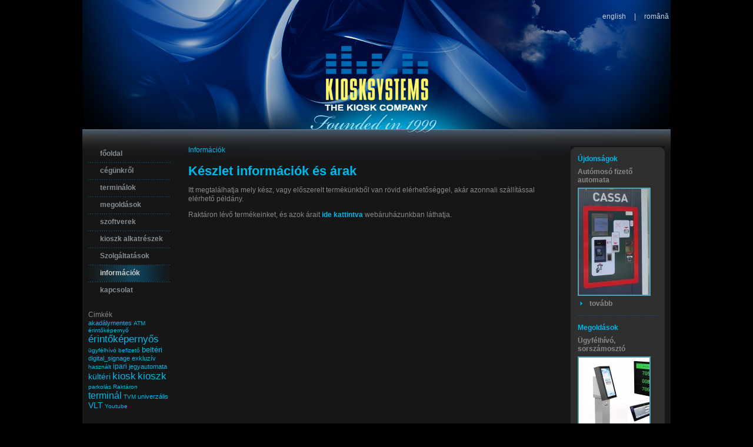

--- FILE ---
content_type: text/html; charset=utf-8
request_url: http://kiosksystems.eu/informaciok/keszletek_es_arak.html
body_size: 15397
content:
<!DOCTYPE html PUBLIC "-//W3C//DTD XHTML 1.0 Transitional//EN" "http://www.w3.org/TR/xhtml1/DTD/xhtml1-transitional.dtd"> 
<html xmlns="http://www.w3.org/1999/xhtml" xml:lang="hu" lang="hu">
<head>
<meta http-equiv="Content-Type" content="text/html;charset=utf-8" />
<meta http-equiv="X-UA-Compatible" content="IE=EmulateIE7" />
<title>Készlet információk és árak - Információk   - Kiosk Systems</title>

<meta name="keywords" content="befizető,terminál,parkoló,érintőképernyő,jegy,jegyautomata,alkatrész,gyátó,kioszk,automata" />
<style type="text/css" media="screen"> #menumenu { width: 100%;	} #menumenu ul {list-style: none;margin: 0;padding: 0;left:0px;width:140px;	}#menumenu a, #menumenu h2 {margin: 0;padding: 0px 0px;}#menumenu h2 {}#menumenu a { text-decoration: none;}#menumenu a:hover {}#menumenu li {position: relative;}#menumenu ul ul {position: absolute;z-index: 500;width:140px;left:99%;top:0;}#menumenu ul ul ul {position: absolute;top: 0;left: 106%;}div#menumenu ul ul,div#menumenu ul li:hover ul ul,div#menumenu ul ul li:hover ul ul {display: none;}div#menumenu ul li:hover ul,div#menumenu ul ul li:hover ul,div#menumenu ul ul ul li:hover ul {display: block;}</style><!--[if IE]><style type="text/css" media="screen"> #menumenu ul li {float: left; width: 100%;}</style><![endif]--><!--[if lt IE 7]><style type="text/css" media="screen">body {behavior: url(/pkcore/csshover.htc);font-size: 100%;}#menumenu ul li a {height: 1%;} #menumenu a, #menumenu h2 {display:block;}</style><![endif]-->


<script type="text/javascript">var picdir='/pic/';</script><script language="JavaScript" src="/pkcore/js/ajax_functions.js" type="text/JavaScript"></script> <link rel="stylesheet" type="text/css" href="/page/jquery.fancybox.css" media="screen" />
<script type="text/javascript" src="/pkcore/js/jquery-1.3.2.min.js"></script>
<script type="text/javascript" src="/pkcore/js/jquery.easing.1.3.js"></script>
<script type="text/javascript" src="/pkcore/js/jquery.fancybox-1.2.0.js"></script>
<script type="text/javascript" src="/pkcore/js/pktools.js"></script>
<script type="text/javascript" src="/pkcore/js/swfobject.js"></script>
<style type="text/css" media="screen"> @import "/pkcore/blk.css"; </style>
<link href="/page/layout.css" rel="stylesheet" type="text/css" />
<link rel="stylesheet" type="text/css" href="/page/base.css" media="screen, print" title="default" />
<link rel="stylesheet" href="/page/print.css" type="text/css" media="print" />
<link rel="stylesheet" type="text/css" href="/page/terminal2.css" title="default" />


</head>
<body>

<div id="wrap">
	
  <div id="header">

		<div id="hmenu">
		<table class='pkright'>
		<tr>
		<td>
		<div id='menuhead_menu'><div style='float:left;display:block;'><a class='top_head_menu_link' href='/en/information/keszletek_es_arak.html' title='english'><span class='top_head_menu_plain' id='ii26' >english</span></a></div><div style='float:left;display:block;'><span class='top_head_menu_ssep'>|</span><a class='top_head_menu_link' href='/ro/information/keszletek_es_arak.html' title='română'><span class='top_head_menu_plain' id='ii49' >română</span></a></div><div style='clear:both'></div></div>
		</td>
		</tr>
		</table>
		<div style='clear:both'></div>
		</div>

	<div id="kiosksystems">
	<a href="/" title="Kiosksystems"><img src="/pic/logohun.jpg" class="kiosk" alt="" /></a>
	</div>

  </div>
  
	<div id="inner-wrap">
		<div id="main_body">
		
			<div id="content">
			
			<div class='article_htitle' id='article_htitle' ><a href='/informaciok/' title='Információk' class='article_htitle_in' >Információk</a></div>
			
			<div class='article_detail'><div class='article_titleline'><h1 id='article_title' class='article_title'>Készlet információk és árak</h1>
				<div class='article_subtitle'></div><div class='article_issued'>2012.08.27</div>
		<div class='article_updated'>2023.06.04</div></div><div class='article_lead'><p>Itt megtalálhatja mely kész, vagy előszerelt termékünkből van rövid elérhetőséggel, akár azonnali szállítással elérhető példány.</p><p></p></div><div class='article_body'><p>Raktáron lévő termékeinket, és azok árait <a class='_llink' target="_blank" href="http://store.kiosksystems.net/" title="webshop"><strong>ide kattintva</strong></a> webáruházunkban láthatja.</p><p><br/></p></div><div class='article_bottom'></div></div><div id='pkerror' style='display:none'></div>
			<div style='clear:both'></div>
			
			<p><br/>
<div id="fb-root"></div><script src="http://connect.facebook.net/en_US/all.js#appId=176119389123325&amp;xfbml=1"></script><fb:like href="http://www.kiosksystems.eu/informaciok/keszletek_es_arak.html" send="true" width="450" show_faces="false" colorscheme="dark" font=""></fb:like>

			
			</div>
		
			<div id="menu">		
				
	 			<div id='menumenu'><ul class='pkul_0menu'><li class='pksli_0menu'><h2 style='cursor:pointer' ><a class='top_menu_link' href='/' title='főoldal'  ><span style='width:100%;cursor:pointer; ' class='top_menu_plain' id='ii20' onmouseover='mm_over(this,"text","főoldal","top_menu","/pic/főoldal","ii20");' onmouseout='mm_out(this,"text","főoldal","top_menu","/pic/főoldal","ii20");'>főoldal</span></a></h2><h2 class='top_menu_linkseparator'></h2></li></ul><ul class='pkul_0menu'><li class='pksli_0menu'><h2 style='cursor:pointer' ><a class='top_menu_link' href='/cegunkrol/' title='cégünkről'  ><span style='width:100%;cursor:pointer; ' class='top_menu_plain' id='ii21' onmouseover='mm_over(this,"text","cégünkről","top_menu","/pic/cégünkről","ii21");' onmouseout='mm_out(this,"text","cégünkről","top_menu","/pic/cégünkről","ii21");'>cégünkről</span></a></h2><h2 class='top_menu_linkseparator'></h2></li></ul><ul class='pkul_0menu'><li class='pksli_0menu'><h2 style='cursor:pointer' ><a class='top_menu_link' href='/terminalok/' title='terminálok'  ><span style='width:100%;cursor:pointer; ' class='top_menu_plain' id='ii22' onmouseover='mm_over(this,"text","terminálok","top_menu","/pic/terminálok","ii22");' onmouseout='mm_out(this,"text","terminálok","top_menu","/pic/terminálok","ii22");'>terminálok</span></a></h2><h2 class='top_menu_linkseparator'></h2></li></ul><ul class='pkul_0menu'><li class='pksli_0menu'><h2 style='cursor:pointer' ><a class='top_menu_link' href='/megoldasok/' title='megoldások'  ><span style='width:100%;cursor:pointer; ' class='top_menu_plain' id='ii30' onmouseover='mm_over(this,"text","megoldások","top_menu","/pic/megoldások","ii30");' onmouseout='mm_out(this,"text","megoldások","top_menu","/pic/megoldások","ii30");'>megoldások</span></a></h2><h2 class='top_menu_linkseparator'></h2></li></ul><ul class='pkul_0menu'><li class='pksli_0menu'><h2 style='cursor:pointer' ><a class='top_menu_link' href='/szoftverek/' title='szoftverek'  ><span style='width:100%;cursor:pointer; ' class='top_menu_plain' id='ii28' onmouseover='mm_over(this,"text","szoftverek","top_menu","/pic/szoftverek","ii28");' onmouseout='mm_out(this,"text","szoftverek","top_menu","/pic/szoftverek","ii28");'>szoftverek</span></a></h2><h2 class='top_menu_linkseparator'></h2></li></ul><ul class='pkul_0menu'><li class='pksli_0menu'><h2 style='cursor:pointer' ><a class='top_menu_link' href='/kioszk_alkatreszek/' title='kioszk alkatrészek'  ><span style='width:100%;cursor:pointer; ' class='top_menu_plain' id='ii29' onmouseover='mm_over(this,"text","kioszk alkatrészek","top_menu","/pic/kioszk alkatrészek","ii29");' onmouseout='mm_out(this,"text","kioszk alkatrészek","top_menu","/pic/kioszk alkatrészek","ii29");'>kioszk alkatrészek</span></a></h2><h2 class='top_menu_linkseparator'></h2></li></ul><ul class='pkul_0menu'><li class='pksli_0menu'><h2 style='cursor:pointer' ><a class='top_menu_link' href='/Szolgaltatas/' title='Szolgáltatások'  ><span style='width:100%;cursor:pointer; ' class='top_menu_plain' id='ii23' onmouseover='mm_over(this,"text","Szolgáltatások","top_menu","/pic/Szolgáltatások","ii23");' onmouseout='mm_out(this,"text","Szolgáltatások","top_menu","/pic/Szolgáltatások","ii23");'>Szolgáltatások</span></a></h2><h2 class='top_menu_linkseparator'></h2></li></ul><ul class='pkul_0menu'><li class='pksli_0menu'><h2 style='cursor:pointer' ><a class='top_menu_link' href='/informaciok/' title='információk'  ><span style='width:100%;cursor:pointer; ' class='top_menu_selected' id='ii24' onmouseover='mm_over(this,"text","információk","top_menu","/pic/információk","ii24");' onmouseout='mm_sel(this,"text","információk","top_menu","/pic/információk","ii24");'>információk</span></a></h2><h2 class='top_menu_linkseparator'></h2></li></ul><ul class='pkul_0menu'><li class='pksli_0menu'><h2 style='cursor:pointer' ><a class='top_menu_link' href='/kapcsolat/' title='kapcsolat'  ><span style='width:100%;cursor:pointer; ' class='top_menu_plain' id='ii25' onmouseover='mm_over(this,"text","kapcsolat","top_menu","/pic/kapcsolat","ii25");' onmouseout='mm_out(this,"text","kapcsolat","top_menu","/pic/kapcsolat","ii25");'>kapcsolat</span></a></h2><h2 class='top_menu_linkseparator_last'></h2></li></ul></div>
				
			<div id="tg">
						Cimkék
						<br/>
						<a href=//akad%C3%A1lymentes.html class='tags_list' style='font-size:10.933333333333px'>akadálymentes</a> <a href=//ATM.html class='tags_list' style='font-size:10.466666666667px'>ATM</a> <a href=//%C3%A9rint%C5%91k%C3%A9perny%C5%91.html class='tags_list' style='font-size:10px'>érintőképernyő</a> <a href=//%C3%A9rint%C5%91k%C3%A9perny%C5%91s.html class='tags_list' style='font-size:17px'>érintőképernyős</a> <a href=//%C3%BCgyf%C3%A9lh%C3%ADv%C3%B3.html class='tags_list' style='font-size:10.466666666667px'>ügyfélhívó</a> <a href=//befizet%C5%91.html class='tags_list' style='font-size:10.466666666667px'>befizető</a> <a href=//belt%C3%A9ri.html class='tags_list' style='font-size:13.266666666667px'>beltéri</a> <a href=//digital_signage.html class='tags_list' style='font-size:11.4px'>digital_signage</a> <a href=//exkluz%C3%ADv.html class='tags_list' style='font-size:11.4px'>exkluzív</a> <a href=//haszn%C3%A1lt.html class='tags_list' style='font-size:10px'>használt</a> <a href=//ipari.html class='tags_list' style='font-size:12.333333333333px'>ipari</a> <a href=//jegyautomata.html class='tags_list' style='font-size:11.4px'>jegyautomata</a> <a href=//k%C3%BClt%C3%A9ri.html class='tags_list' style='font-size:14.2px'>kültéri</a> <a href=//kiosk.html class='tags_list' style='font-size:16.533333333333px'>kiosk</a> <a href=//kioszk.html class='tags_list' style='font-size:17px'>kioszk</a> <a href=//parkol%C3%A1s.html class='tags_list' style='font-size:10px'>parkolás</a> <a href=//Rakt%C3%A1ron.html class='tags_list' style='font-size:10px'>Raktáron</a> <a href=//termin%C3%A1l.html class='tags_list' style='font-size:15.6px'>terminál</a> <a href=//TVM.html class='tags_list' style='font-size:10.466666666667px'>TVM</a> <a href=//univerz%C3%A1lis.html class='tags_list' style='font-size:10.933333333333px'>univerzális</a> <a href=//VLT.html class='tags_list' style='font-size:13.733333333333px'>VLT</a> <a href=//Youtube.html class='tags_list' style='font-size:10.466666666667px'>Youtube</a> 
			</div>
			</div>
			
			
			<div id="right">
				<div id="right_top"></div>
				<div id="right_content">
				
				<div class='articlearticle_detail'><div class='articlearticle_body'><span class="pk_blue">Újdonságok</span> </div><div class='articlearticle_menu' style='overflow:hidden'><div class='article_list'  style='overflow:hidden'><div class='art_menu_list'></div><div class='article_menu_list' onclick='document.location.href="/megoldasok/automoso_automata_penzvalto.html";' ><div class='article_menu_title'><a href='/megoldasok/automoso_automata_penzvalto.html' class='article_menu_title_link'>Autómosó fizető automata</a></div><div class='article_menu_alcim'></div><div class='article_menu_date'>2010.04.27</div><div class='article_menu_ill'><img src='/imagebase/71771b74/small/moso040.jpg' alt='Fizető automata autómosóhoz' title='Fizető automata autómosóhoz' class='article_lead_img' /></div><div class='article_menu_link_div'><a class='article_menu_link' href='/megoldasok/automoso_automata_penzvalto.html'>tovább</a></div></div><div class='article_menu_end_sep'></div></div></div><div class='articlearticle_body'><span class="pk_gseparator">.</span> </div><div class='articlearticle_body'><span class="pk_blue">Megoldások</span> </div><div class='articlearticle_menu' style='overflow:hidden'><div class='article_list'  style='overflow:hidden'><div class='art_menu_list'></div><div class='article_menu_list' onclick='document.location.href="/megoldasok/ugyfelhivo_sorszamoszto.html";' ><div class='article_menu_title'><a href='/megoldasok/ugyfelhivo_sorszamoszto.html' class='article_menu_title_link'>Ügyfélhívó, sorszámosztó</a></div><div class='article_menu_alcim'></div><div class='article_menu_date'>2010.05.30</div><div class='article_menu_ill'><img src='/imagebase/686f8b87/small/ugyfelhivo_sorszam_nyomtato.jpg' alt='' title='' class='article_lead_img' /></div><div class='article_menu_link_div'><a class='article_menu_link' href='/megoldasok/ugyfelhivo_sorszamoszto.html'>tovább</a></div></div><div class='article_menu_end_sep'></div></div></div><div class='articlearticle_bottom'></div></div>
				
				</div>
				<div id="right_foot"></div>			
			</div>
		
		</div>

	</div>

	<div id="footer">
	<div id="footer_inner">
		
		<div id="fmenu">
		<table class='pkcenter'>
		<tr>
		<td>
		<div id='menufoot_menu'><div style='float:left;display:block;'><a class='top_foot_menu_link' href='/' title='főoldal'><span class='top_foot_menu_plain' id='ii27' >főoldal</span></a></div><div style='float:left;display:block;'><span class='top_foot_menu_ssep'>|</span><a class='top_foot_menu_link' href='/aszf/' title='ászf'><span class='top_foot_menu_plain' id='ii43' >ászf</span></a></div><div style='float:left;display:block;'><span class='top_foot_menu_ssep'>|</span><a class='top_foot_menu_link' href='/jogi_tudnivalok/' title='jogi tudnivalók'><span class='top_foot_menu_plain' id='ii44' >jogi tudnivalók</span></a></div><div style='clear:both'></div></div>
		</td>
		</tr>
		</table>
		<div style='clear:both'></div>
		</div>

	</div>

<div class='articlearticle_detail'><div class='articlearticle_lead'> </div><div class='articlearticle_body'><div style="text-align: center;">© 2010 Kiosksystems - Minden jog fenntartva</div></div><div class='articlearticle_bottom'></div></div>	
	
	</div>

</div>
<script type="text/javascript">
$(document).ready(function() {
	$('a.fbox').fancybox({
		'easingIn'				: 'easeOutBack',
		'easingOut'				: 'easeInBack',
		'zoomSpeedIn'			: 600,
		'zoomSpeedOut'			: 500,
		'frameWidth'			: 900,
		'overlayOpacity'		: 0.6,
		'hideOnContentClick'	: false 
	});
});
</script>
<script type="text/javascript">
var gaJsHost = (("https:" == document.location.protocol) ? "https://ssl." : "http://www.");
document.write(unescape("%3Cscript src='" + gaJsHost + "google-analytics.com/ga.js' type='text/javascript'%3E%3C/script%3E"));
</script>
<script type="text/javascript">
try {
var pageTracker = _gat._getTracker("UA-50627929-1");
pageTracker._trackPageview();
} catch(err) {}</script>

</body>
</html>

--- FILE ---
content_type: text/css
request_url: http://kiosksystems.eu/page/layout.css
body_size: 2284
content:
#wrap 
	{
	min-height:100%;
	position:relative;
	}

* html #wrap {height:100%}


#inner-wrap 
	{
	padding-bottom:90px;
	}

#inner-wrap:after {
	content:" ";
	display:block;
	clear:both;
	}

* html #inner-wrap 
	{
	height:1px;
	}

#header
	{
	position:relative;
	height:248px;
	width:1000px;
	display:block;
	margin-left:auto;
	margin-right:auto;
	background:url(/pic/kiosk_head.jpg) no-repeat;
	}


#footer 
	{
	position:absolute;
	bottom:0;
	height:90px;
	background:url(/pic/foot_back.gif) top center no-repeat;
	width:100%;
	overflow:hidden;	
	}


#footer_inner
	{
	width:1000px;
	margin-left:auto;
	margin-right:auto;
	margin-top:35px;
	}


#menu
	{
	width:140px;
	display:block;
	position:absolute;
	top:0px;
	left:10px;
	}


#main_body
	{
	position:relative;
	margin-left:auto;
	margin-right:auto;
	width:1000px;
	min-height:300px;
	display:block;
	overflow:hidden;
	background:url(/pic/top_back.gif) no-repeat #161616;
	}

#content
	{
	width:625px;
	position:relative;
	float:left;
	left:180px;
	}

#footer_text
	{
	position:relative;
	top:50px;
	width:1000px;
	margin-left:auto;
	margin-right:auto;
	height:50px;
	}


#menufoot_menu
	{
	padding-left:2px;
	padding-right:2px;
	}

#menuhead_menu
	{
	padding-left:2px;
	padding-right:2px;
	}

.pkcenter
	{
	margin-left:auto;
	margin-right:auto;
	}

.pkright
	{
	margin-left:auto;
	margin-right:0;
	}

#menumenu
	{
	
	}

#hmenu
	{
	padding-top:20px;
	width:1000px;
	}

#right
	{
	float:right;
	margin-right:10px;
	}

#right_top
	{
	width:160px;
	height:13px;
	background:url(/pic/right_top.gif);
	}

#right_content
	{
	width:136px;
	background:#2F2F2F;
	padding-left:12px;
	padding-right:12px;
	}
	
#right_foot
	{
	width:160px;
	height:15px;
	background:url(/pic/right_foot.gif);
	}

#kiosksystems
	{
	position:absolute;
	top:74px;
	left:374px;
	}

#tg
	{
	margin-top:20px;
	}

#maintg
	{

	font-size:22px;
		font-weight:bold;
		color:#00B8E8;

	}

#scontainer
	{
	width:620px;
	height:200px;
	overflow:hidden;
	position:relative;
	}

#kyscroll
	{
	position:relative;
	left:0px;
	}

#kyscroll2
	{
	position:relative;
	left:0px;
	}

--- FILE ---
content_type: text/css
request_url: http://kiosksystems.eu/page/base.css
body_size: 11965
content:
html {height:100%;}
body {
	margin:0;
	padding:0;
	height:100%;
}

body
	{
	background: #000000 url(/pic/bback.gif) top center repeat-y;
	}

body,table,td
	{
	font-family: Arial, Helvetica, sans-serif;
	font-size: 12px;
	font-weight: normal;
	color: #898989;
	}
td
	{
	border:none;
	}

table
	{
	border-collapse:collapse;
	}



.h1
	{
	
	}

h1
	{
	margin:0px;
	}

a
	{
	color:#00B8E8;
	text-decoration:none;
	outline: none;
	}

a:hover
	{
	color:#00B8E8;
	text-decoration:underline;
	}

a:focus
	{
	-moz-outline-style: none;
	}


p
	{
	font-size:12px;

	}

b
	{
	
	}

li
	{
	list-style-image:url("/pic/triangle.gif");
	}


.article_menu_list
	{
	
	}

.article_list
	{

	}

.article_detail
	{

	}



.article_titleline, .articlearticle_titleline
	{

	}


.articlearticle_title
	{
	font-size:12px;
	font-weight:bold;
	display:inline;
	color:#898989;

	}


.article_title
	{
	font-size:22px;
	font-weight:bold;
	display:inline;
	color:#00B8E8;
	padding-right:10px;
	}

.article_subtitle,.articlearticle_subtitle
	{

	font-weight:bold;
	text-align:justify;
	font-size:12px;
	display:block;
	color:#00B8E8;
	line-height: 150%;
	margin-bottom:6px;
	
	}
	
.article_issued,.articlearticle_issued
	{
	display:none;	
	}

.article_updated,.articlearticle_updated
	{
	display:none;
	}

.article_lead, .articlearticle_lead
	{
	font-size:12px;
	display:block;
	color:#898989;
	line-height: 130%;
	margin-bottom:6px;
	
	clear:both;
	}

.article_body, .articlearticle_body
	{

	font-size:12px;
	display:block;
	color:#898989;
	line-height: 130%;
	margin-bottom:6px;
	
	clear:both;
	}

.articlearticle_body
	{
	color:#097895;
	}


.article_bottom, .articlearticle_bottom
	{	
	height:5px;
	display:block;
	}

.article_link_link
	{
	background:url(/pic/triangle2.gif) no-repeat;
	padding-left:20px;
	margin-bottom:12px;
	height:14px;
	
	display:block;
	color:#F5A13E;
	clear:both;
	}

.article_link_link:hover
	{
	display:block;
	color:#F5A13E;

	}

.article_link
	{
	font-size:17px;	
	font-weight:bold;
	}

.articlearticle_menu
	{
	overflow:visible;
	}

.article_menu_ill, .articlearticle_menu_ill
	{	
	float:left;
	display:block;
	margin-right:12px;
	}
	
.article_menu_lead, .articlearticle_menu_lead
	{
	float:left;
	font-size:12px;
	font-weight:normal;
	display:block;
	}

.article_image_box, .article_image_box_pre, .articlearticle_image_box, .articlearticle_image_box_pre
	{
	text-align:center;
	display:inline;
	margin-left:0px;
	margin-right:5px;
	}

.article_image_box_pre
	{
	padding-left:5px;
	padding-right:5px;
	width:160px;
	
	}

.article_image_frame, .article_image_frame_pre, .articlearticle_image_frame, .articlearticle_image_frame_pre
	{
	border:2px solid #4EA2B9;
	margin:4px;
	}

.article_image_noalt_frame, .article_image_noalt_frame_pre, .articlearticle_image_noalt_frame, .articlearticle_image_noalt_frame_pre
	{
	border:none;
	margin:4px;
	}

.article_image_desc, .article_image_desc_pre, .articlearticle_image_desc, .articlearticle_image_desc_pre
	{
	text-align:center;
	font-size:10px;
	width:120px;
	line-height:12px;
	display:none;
	}

.article_image_small
	{
	width:153px;
	padding:0px;
	margin:0px;
	}

.art_menu_list
	{
	}



.list_menu_list, .article_menu_list
	{
	clear:both;
	cursor:pointer;
	}



.list_menu_title
	{
	font-size:17px;
	font-weight:bold;
	color:#00B8E8;
	display:inline;
	padding-right:10px;
	
	}

.article_menu_title
	{
	font-size:12px;
	font-weight:bold;
	color:#898989;
	display:inline;
	padding-right:10px;
	
	}

.list_menu_title_link
	{
	font-weight:bold;
	color:#00B8E8;
	}

.list_menu_title_link:hover
	{
	font-weight:bold;
	color:#00B8E8;
	text-decoration:none;
	}

.article_menu_title_link:hover
	{
	font-weight:bold;
	color:#898989;
	text-decoration:none;
	}

.article_menu_title_link
	{
	color:#898989;
	font-weight:bold;
	}

.list_menu_date, .article_menu_date
	{
	display:none;
	}

.list_menu_datecal, .article_caldate
	{
	font-size:12px;
	font-weight:bold;
	color:#898989;
	margin-bottom:6px;
	}



.list_menu_alcim, .article_menu_alcim
	{
	font-weight:bold;
	text-align:justify;
	font-size:12px;
	display:block;	
	color:#00B8E8;;
	line-height: 150%;
	margin-bottom:6px;
	}

.list_menu_ill, .article_menu_ill
	{
	display:block;
	float:left;
	width:160px;
	margin-right:10px;
	overflow:hidden;
	border:2px solid #4EA2B9;
	}

.list_menu_lead, .list_menu_lead_ill, .article_menu_lead, .article_menu_lead_ill
	{
	font-size:12px;
	display:block;
	color:#898989;
	line-height: 130%;
	margin-bottom:6px;
	}
	

	
.list_menu_sep, .article_menu_sep
	{
	height:7px;
	margin-bottom:2px;
	font-size:2px;
	clear:both;
	background:url(/pic/dots.gif) repeat-x;
	}


.article_menu_date
	{
	display:none;
	}

.article_menu_alcim
	{
	font-weight:bold;
	text-align:justify;
	font-size:12px;
	display:block;
	color:#00B8E8;
	line-height: 150%;
	margin-bottom:6px;
	}

.article_menu_ill
	{
	display:block;
	width:120px;
	overflow:hidden;
	text-align:center;
	background:#ffffff;
	padding-bottom:0px;

	border:2px solid #4EA2B9;
	}
.article_lead_img
	{
	}
	
.article_menu_lead
	{
	font-size:12px;
	display:block;
	color:#898989;
	line-height: 130%;
	margin-bottom:6px;
	}
	
.article_menu_lead_ill
	{
	width:180px;
	background:#ffffff;
	text-align:center;
	}


	
.article_menu_sep
	{
	font-size:2px;
	height:4px;
	margin-bottom:4px;
	clear:both;
	}



.article_menu_link_div, .article2_menu_link_div
	{	
	clear:both;
	background:url(/pic/triangle3.gif) no-repeat;
	padding-left:20px;
	margin-bottom:12px;
	padding-top:6px;
	height:14px;
	}
	
.article_menu_link, .article2_menu_link
	{
	height:14px;
	font-size:12px;
	font-weight:bold;
	display:block;
	color:#898989;
	
	}

.article_menu_link:hover, .article2_menu_link:hover
	{
	color:#898989;
	}

.gal_image, .articlegal_image
	{
	text-align:center;
	display:block;
	width:147px;
	height:147px;
	border:2px solid #4EA2B9;	
	overflow:hidden;
	cursor:pointer;
	}

.gal_imtable
	{
	height:100%;
	border:none;
	padding:0px;
	margin-left:auto;
	margin-right:auto;
	}


.gal_image_frame, .articlegal_image_frame
	{
	width:150px;
	height:192px;
	margin-right:8px;
	
	background:url(/pic/gal_shadow.jpg) repeat-x;

	}


.gal_mask, articlegal_mask
	{
	display:none;
	}

.gal_text, articlegal_text
	{
	display:none;
	text-align:center;
	vertical-align:bottom;
	line-height:120%;
	margin-top:6px;
	margin-left:3px;
	color:#898989;
	font-size:10px;
	}

.gallery_table
	{
	
	}

.gallery_cell
	{
	border:none;
	}

.article_gallery, .articlearticle_gallery
	{

	clear:both;
	text-align:center;
	padding-top:12px;
	margin-bottom:10px;
	}

.top_menu_plain { background:url(/pic/blank.gif) repeat-y; color:#848C94; font-weight:bold;font-size:12px; padding-left:20px; width: 140px; height:28px; display:block;  line-height:26px; }
.top_menu_over { background:url(/pic/menu_fade.jpg) repeat-y; color:#CCCCCC; font-weight:bold;font-size:12px; padding-left:20px; width: 140px; height:28px; display:block;  line-height:26px; }
.top_menu_selected { background:url(/pic/menu_fade.jpg) repeat-y; color:#CCCCCC; font-weight:bold;font-size:12px; padding-left:20px; width: 140px; height:28px; display:block;  line-height:26px; }

.top_menu_link {text-decoration:none;}
.top_menu_link:hover {text-decoration:underline;}
.top_menu_linkseparator {display:block;height:1px;font-size:1px;background:url(/pic/mdots.gif); }


.pkul_0menu
	{
	
	}

.pksul_0menu
	{
	
	
	}


.pksli_0menu
	{
	list-style-image:none;
	}
	

.pksli_1menu
	{
	display:none;
	padding-right:30px;
	}

.pksli_1menu:hover
	{	
	filter:Alpha(opacity=80); -moz-opacity:.80; opacity:.80;
	}


.menu_plain { display:none;  }
.menu_over {  display:none; }
.menu_selected { display:none; }




.top_foot_menu_plain
	{
	font-size: 12px;
	font-weight:normal;
	color: #097895;
	text-decoration:none;
	float:left;
	}

.top_foot_menu_over, .top_foot_menu_plain:hover
	{
	font-size: 12px;
	font-weight:normal;
	color: #097895;
	background:none;
	text-decoration:underline;
	float:left;
	}

.top_foot_menu_ssep
	{
	float:left;
	margin-right:15px;
	margin-left:15px;
	font-weight:normal;
	font-size: 12px;
	color: #097895;
	}

.top_foot_menu_link
	{
	cursor:pointer;
	}


.top_head_menu_plain
	{
	font-size: 12px;
	font-weight:normal;
	color: #C7D2D9;
	text-decoration:none;
	float:left;
	}

.top_head_menu_over, .top_head_menu_plain:hover
	{
	font-size: 12px;
	font-weight:normal;
	color: #C7D2D9;
	background:none;
	text-decoration:underline;
	float:left;
	}

.top_head_menu_ssep
	{
	float:left;
	margin-right:14px;
	margin-left:14px;
	font-weight:normal;
	font-size: 12px;
	color: #C7D2D9;
	}

.top_head_menu_link
	{
	cursor:pointer;
	}




label.lb {
	vertical-align: top;
    width: 160px;
	display:inline-block;
	margin-bottom:5px;
	text-align:left;
	font-size:12px;
	height:30px;
}

input.lb, textarea.lb {
	width:330px;
	font-size:12px;
	margin-bottom:5px;
}


input.lb:focus, textarea.lb:focus {
width:330px;
}

input.lb_checkbox {
	width:20px;
	}


textarea.lb
	{
	height:120px;
	}
	


.lb_button
	{
	width:100px;
	height:29px;
	position:relative;
	top:0px;
	left:160px;
	top:10px;
	background:url(/pic/elkuld.jpg) no-repeat;
	margin-top:3px;
	border:0px;
	cursor:pointer;
	}

.lb_button:hover
	{	
	background:url(/pic/elkuld_over.jpg) no-repeat;
	}



.lbe_button
	{
	width:100px;
	height:29px;
	position:relative;
	top:0px;
	left:160px;
	top:10px;
	background:url(/pic/send.jpg) no-repeat;
	margin-top:3px;
	border:0px;
	cursor:pointer;
	}

.lbe_button:hover
	{	
	background:url(/pic/send-over.jpg) no-repeat;
	}

.lbd_button
	{
	width:100px;
	height:29px;
	position:relative;
	top:0px;
	left:160px;
	top:10px;
	background:url(/pic/senden.jpg) no-repeat;
	margin-top:3px;
	border:0px;
	cursor:pointer;
	}

.lbd_button:hover
	{	
	background:url(/pic/senden-over.jpg) no-repeat;
	}

.rad_rad
	{
	margin-left:156px;
	}

.fvideo
	{
	margin:5px;
	}


h1
	{
	display:none;
	}
h3
	{
	display:none;
	}



.pk_uj-sor
	{
	display:block;
	clear:both;
	}

.pk_blue
	{
	font-weight:bold;
	font-size:12px;
	display:block;
	color:#00B8E8;
	line-height: 150%;
	margin-bottom:6px;
	}

.pk_gseparator
	{
	display:block;
	height:7px;
	margin-bottom:2px;
	font-size:2px;
	clear:both;
	background:url(/pic/gdots.gif) repeat-x;
	}

.pk_separator
	{
	display:block;
	height:7px;
	margin-bottom:2px;
	font-size:2px;
	clear:both;
	width:100%;
	background:url(/pic/dots.gif) repeat-x;
	}

.pk_title
	{
	font-size:22px;
	font-weight:bold;
	display:inline;
	color:#00B8E8;
	padding-right:10px;
	}

.kiosk
	{
	border:none;
	width:257px;
	height:174px;
	}





.article_tags_top
	{
	height:15px;
	display:block;
	}
.article_tags_text
	{
	margin-left:15px;
	display:inline;
	float:left;
	margin-right:5px;
	}
	
.article_tags
	{
	float:left;
	}
.article_tags_link
	{
	color:#00B8E8;
	font-weight:bold;
	}
.article_tags_separator
	{
	color:#00B8E8;
	font-weight:bold;
	}
.article_tags_bottom
	{
	
	}



.tags_head
	{
	font-size:20px;
	font-weight:bold;
	color:#898989;
	display:block;

	}
.tags_head_text
	{

	}
.tags_head_tag
	{
	position:relative;
	top:-26px;
	left:82px;
	text-align:justify;
	font-size:20px;
	display:block;
	color:#00B8E8;
	line-height: 150%;
	margin-bottom:6px;
	}

.tags_menu_list
	{
	margin-top:12px;
	cursor:pointer;
	}

.tags_menu_title
	{
	color:#00B8E8;
	font-weight:bold;
	font-size:18px;
	margin-bottom:3px;
	}
.tags_menu_title_link
	{
	color:#00B8E8;
	}
.tags_menu_alcim
	{
	color:#898989;
	font-weight:bold;
	}
.tags_menu_date
	{
	display:none;
	}

.tags_menu_ill
	{
	display:block;
	float:left;
	margin-bottom:10px;
	margin-right:10px;
	width:120px;
	overflow:hidden;
	border:2px solid #4EA2B9;
	text-align:center;
	background:#ffffff;
	}


.tags_menu_lead
	{
	font-size:12px;
	display:block;
	color:#898989;
	font-weight:normal;
	line-height: 130%;
	margin-bottom:6px;
	width:450px;
	float:left;
	}
.tags_menu_sep
	{
	height:7px;
	margin-bottom:2px;
	font-size:2px;
	clear:both;
	background:url(/pic/dots.gif) repeat-x;
	}

.tags_menu_endsep
	height:10px;
	clear:both;
	display:block;
	}

.tags_list
	{
	
	}

.article_htitle
	{
	display:block;
	height:30px;
	}

--- FILE ---
content_type: text/css
request_url: http://kiosksystems.eu/page/terminal2.css
body_size: 198
content:


.list_menu_ill
	{
	display:block;
	float:left;
	margin-right:10px;
	width:150px;
	border:2px solid #4EA2B9;
	text-align:center;
	background:#ffffff;
	}

.list_lead_img
	{
	background:#ffffff;
	}



--- FILE ---
content_type: text/css
request_url: http://kiosksystems.eu/page/print.css
body_size: 142
content:
#header, #footer, #right, #menu
	{
	display:none;
	}

li
	{
	list-style-image:none;
	}

#content
	{
	width:800px;
	left:10px;
	}

--- FILE ---
content_type: text/javascript
request_url: http://kiosksystems.eu/pkcore/js/ajax_functions.js
body_size: 3578
content:
var	curobj='';

// ajax load modules
// global flag
var isIE = false;
var postparameter="alma=ringo";
var glcount = 1;

// global request and XML document objects
var req = new Array();
var divneve = new Array();
var afteraction = new Array();

// retrieve XML document (reusable generic function);
// parameter is URL string (relative or complete) to
// an .xml file whose Content-Type is a valid XML
// type, such as text/xml; XML source must be from
// same domain as HTML file

function loadXMLDoc(url,postparameter,divnev,channel,aac) {
    // branch for native XMLHttpRequest object

divneve[channel]=divnev;
afteraction[channel]=aac;
// document.getElementById(divneve[channel]).innerHTML = "<img src='/pic/loader.gif'>";

	if (window.XMLHttpRequest) {
          req[channel] = new XMLHttpRequest();
          req[channel].onreadystatechange = processReqChange;
          req[channel].open("POST", url, true);
	  req[channel].setRequestHeader('Content-Type', 'application/x-www-form-urlencoded');
          req[channel].send(postparameter);
    // branch for IE/Windows ActiveX version
	}
	else if (window.ActiveXObject) {
          isIE = true;
          req[channel] = new ActiveXObject("Microsoft.XMLHTTP");
        	if (req[channel]) {
		  req[channel].onreadystatechange = processReqChange;
		  req[channel].open("POST", url, true);
		  req[channel].setRequestHeader('Content-Type', 'application/x-www-form-urlencoded');          
		  req[channel].send(postparameter);
        	}
    }
}

// handle onreadystatechange event of req object
function processReqChange() {
var channel=0;
    // only if req shows "loaded"	
    for(i=1;i<=50;i++)
    	{
	if(typeof req[i] != 'undefined')
		{
		if(req[i].readyState==4) { channel=i; }
		}
	}	
	
if(channel!=0) {

    if (req[channel].readyState == 4) {
        // only if "OK"
	
        if (req[channel].status == 200) {
			pkajinf=req[channel].responseText;
			if(pkajinf.substr(0,7)=='pkerror')
				{
				divneve[channel]='pkerror';
				pkajinf=pkajinf.substr(8);
				}
			
            document.getElementById(divneve[channel]).innerHTML= pkajinf;
	xact=afteraction[channel];
	afteraction[channel]="";
 	eval(xact);
         } else {
            alert("ERROR:\n" +
                req[channel].statusText);
         }
	 req[channel]='';
	 // execute javascript calls placed in the include
	 var x = document.getElementById(divneve[channel]).getElementsByTagName("script"); 
	 for(var i=0;i<x.length;i++)
 	 	{
 	 	eval(x[i].text);
		}
	 
    }
}
}

// ajax loader

function ajaxpost(fname, act, celbox, chn,acc)
{
rnd=Math.floor(Math.random()*845778);
var postparameter="ajx="+rnd;
aa=document.getElementById(fname);


for(i=0;i<aa.length;i++)
	{
	ab=aa.elements[i];
	if(ab.id.substr(0,1)!="_")
		{
		if(ab.type=='checkbox')
			{
			postparameter = postparameter+"&"+ab.id+"="+ab.checked;
			}
		else
			{
			postparameter = postparameter+"&"+ab.id+"="+ab.value;
			}
		}
	}
loadXMLDoc(act, postparameter, celbox, chn,acc);
}

function ajaxlightpost(fieldname, act, celbox, chn,acc)
{
rnd=Math.floor(Math.random()*145778);
var postparameter="ajx="+rnd;
for(i=0;i<fieldname.length;i++)
	{
	aa=document.getElementById(fieldname[i]);
	if(aa!=null)
		{
		postparameter = postparameter+"&"+aa.id+"="+aa.value;
		}		
	}
loadXMLDoc(act, postparameter, celbox, chn,acc);
}

function floatpos()
	{
	yScroll = document.documentElement.scrollTop ? document.documentElement.scrollTop : document.body.scrollTop;
	document.getElementById('float').style.top=yScroll+30+'px';
	document.getElementById('float').style.display='block';
	
	}

--- FILE ---
content_type: text/javascript
request_url: http://kiosksystems.eu/pkcore/js/pktools.js
body_size: 5282
content:
var mov_id='';
var pkf1='';
var pkf2='';
var pkf3='';
var precnt=0;
var pkpreimg=new Array();

function mm_over(obj, mode, text, name,top,topid)
	{
	if(mode=="img")
		{
		if((version==6)&&(text.indexOf(".png")>0) )
			{
			obj.src=picdir+"spacer.gif";
			obj.style.filter = "progid:DXImageTransform.Microsoft.AlphaImageLoader(src='" + text + "', sizingMethod=image);";
			if(top!=text)
				{
				document.getElementById(topid).src=picdir+"spacer.gif";
				document.getElementById(topid).style.filter = "progid:DXImageTransform.Microsoft.AlphaImageLoader(src='" + text + "', sizingMethod=image);";
				}
			}
		else
			{
			obj.src=text;
			if(text!=top)
				{
				document.getElementById(topid).src=top;
				}
			}
		
		}
	obj.setAttribute("className",name+"_over");
	obj.setAttribute("class",name+"_over");
	}

function mm_out(obj, mode, text,name,top,topid)
	{
	if(mode=="img")
			{
			if((version==6)&&(text.indexOf(".png")>0) )
				{			
				obj.src=picdir+"spacer.gif";
				obj.style.filter = "progid:DXImageTransform.Microsoft.AlphaImageLoader(src='" + text + "', sizingMethod=image);";
				if(top!=text)
					{
					document.getElementById(topid).src=picdir+"spacer.gif";
					document.getElementById(topid).style.filter = "progid:DXImageTransform.Microsoft.AlphaImageLoader(src='" + text + "', sizingMethod=image);";
					}
				}
			else
				{
				obj.src=text;
				if(text!=top)
					{
					document.getElementById(topid).src=top;
					}
				}
			
		}
	obj.setAttribute("className",name+"_plain");
	obj.setAttribute("class",name+"_plain");
	}
	
function mm_sel(obj, mode, text,name,top,topid)
	{
	if(mode=="img")
			{
			if((version==6)&&(text.indexOf(".png")>0) )
				{			
				obj.src=picdir+"spacer.gif";
				obj.style.filter = "progid:DXImageTransform.Microsoft.AlphaImageLoader(src='" + text + "', sizingMethod=image);";
				if(top!=text)
					{
					document.getElementById(topid).src=picdir+"spacer.gif";
					document.getElementById(topid).style.filter = "progid:DXImageTransform.Microsoft.AlphaImageLoader(src='" + text + "', sizingMethod=image);";
					}
				}
			else
				{
				obj.src=text;
				if(text!=top)
					{
					document.getElementById(topid).src=top;
					}
				}
			
		}
	obj.setAttribute("className",name+"_selected");
	obj.setAttribute("class",name+"_selected");
	}
	

var arVersion = navigator.appVersion.split("MSIE");
var version = parseFloat(arVersion[1]);


AC_FL_RunContent = 0;


dchk=new Array();dmsg=new Array();dmail=new Array();
var rex=new Object();
rex[0]='sakura';

function dchkform(qpar)
	{
	var ok=true;
	var msg='';

	for(i in dmail)
		{

		if(i.substr(0,qpar.length)==qpar)
		{

		if(dchk[i].substr(0,4)=='cmp_')
			{			
			xxfld=dchk[i].substr(4);
			if( document.getElementById(xxfld).value!=document.getElementById(dchk[i]).value) { ok=false; msg = msg + dmsg[i]+String.fromCharCode(13)+String.fromCharCode(10); }	
			}		
		else		
		

		if(document.getElementById(dchk[i]).type=='checkbox')
			{
			if(!document.getElementById(dchk[i]).checked) { ok=false; msg = msg + dmsg[i]+String.fromCharCode(13)+String.fromCharCode(10); }
			}
		else
		{	
				
		if(document.getElementById(dchk[i]).value=='') { ok=false; msg = msg + dmsg[i]+String.fromCharCode(13)+String.fromCharCode(10); }
		
		
		if((dmail[i]!='')&&(document.getElementById(dchk[i]).value!=''))
			{
			xemail = document.getElementById(dchk[i]).value;
			AtPos = xemail.indexOf('@');
			StopPos = xemail.lastIndexOf('.');
			if( (AtPos==0) || (AtPos == -1 || StopPos == -1) ||  (StopPos < AtPos) ||  (StopPos - AtPos == 1) )
				{
				ok=false; msg = msg + dmsg[i]+String.fromCharCode(13)+String.fromCharCode(10);
				}
			}
		}
		}
		}

	if(!ok) { alert(msg); }
	return ok;
	}

function filter(e,id) {
	if (!e) var e = window.event;
	if (e.charCode) code = e.charCode;
	else if (e.keyCode) code = e.keyCode;

	tkc=String.fromCharCode(code);
	if(code>31) { 
	tat = rex[id].test(tkc); 
	tat2 = rex[id].test(tkc); 
	} else { tat=true; }
	return tat;
}

function rEs(tO) { var i, n; if (!tO) { return false; }
  if (!tO.nodeName) { if (tO.length) for (n=tO.length; n--;) rEs(tO[n]); }
  else tO.parentNode.removeChild(tO);
}

function hvideo()
	{
	rEs( document.getElementById('videoPlayer-dak') );
	}


function startUpload(){
      document.getElementById('f1_upload_process').style.visibility = 'visible';
      return true;
}

function stopUpload(success,fname){
      var result = '';
      if (success == 1){
	  	pkfn=pkf3.substr(3);
		document.getElementById(pkfn+'_filename').value=fname;
         ajaxpost(pkf1,pkf2,pkf3,1,'');
      }
      else {
	  	alert('FAILED...');
		document.getElementById('f1_upload_process').style.visibility = 'hidden';
      }
      
	  return true;   
}

function upfile(pform,plink,pkid)
	{
	pkf1=pform;
	pkf2=plink;
	pkf3=pkid;
	document.getElementById('f1_upload_process').style.visibility = 'visible';
	document.getElementById('pkfileform').submit();	
	}

function pkpreload(url)
	{
	pkpreimg[precnt]=new Image();
	pkpreimg[precnt++].src=url;
	}

function pkrad(id,val)
	{
	document.getElementById(id).value=val;
	}